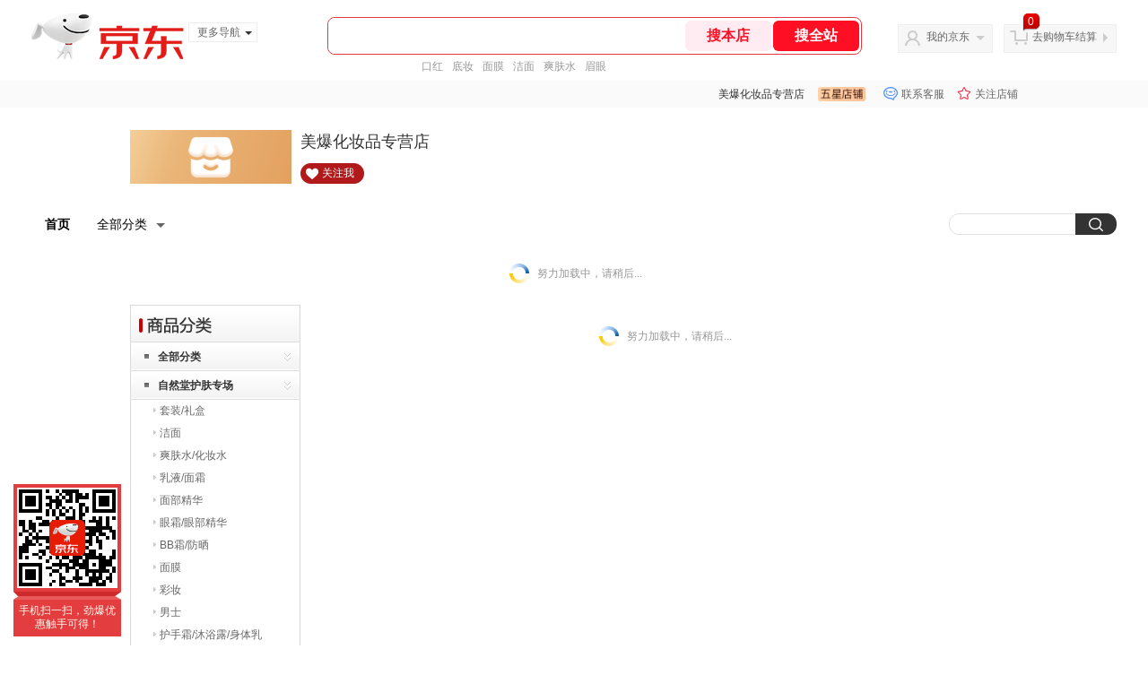

--- FILE ---
content_type: text/html;charset=utf-8
request_url: https://gia.jd.com/y.html?v=0.3614372659658385&o=zrtmb.jd.com/view_search-638675-24652602-99-1-24-1.html
body_size: 37
content:
var jd_risk_token_id='HTQBZ523IXSNO3LNGTIDX46ZG46A23LR5BBGCWLMZ3NCOGXSD6J2H6V77P3REVYDDLCD256CY22NY';

--- FILE ---
content_type: text/plain;charset=UTF-8
request_url: https://api.m.jd.com/
body_size: 64
content:
{"alterationinfo":null,"appidStatuscode":0,"code":0,"dd":"","fixedinfo":null,"interval":300,"openall":1,"openalltouch":1,"processtype":1,"traceId":"8266931.78042.17680869775605187","whwswswws":"BApXWuao6qf5ApeLLRo9K2KJytzGuWeqdBipJblto9xJ1Mn3mf4-28XTojSqvMtAlcOwKt_HThcut8vQ"}

--- FILE ---
content_type: text/plain;charset=UTF-8
request_url: https://api.m.jd.com/
body_size: 65
content:
{"alterationinfo":null,"appidStatuscode":0,"code":0,"dd":"","fixedinfo":null,"interval":300,"openall":1,"openalltouch":1,"processtype":1,"traceId":"7793462.78042.17680869796250669","whwswswws":"BApXWiNI6qf5ApeLLRo9K2KJytzGuWeqdBipJblto9xJ1Mn3mf4-28XTojSqvMtAlcOwKt_HThRXKsx4"}

--- FILE ---
content_type: text/javascript;charset=utf-8
request_url: https://chat1.jd.com/api/checkChat?callback=jQuery3067878&shopId=605626&_=1768086976893
body_size: 238
content:
jQuery3067878({"chatDomain":"chat.jd.com","chatUrl":"https://chat.jd.com/index.action?_t=&shopId=605626","code":3,"hasEntryGroup":0,"hotShop":false,"mock":false,"rank3":0,"seller":"美爆化妆品专营店","shopId":605626,"subCode":0,"venderId":612662});